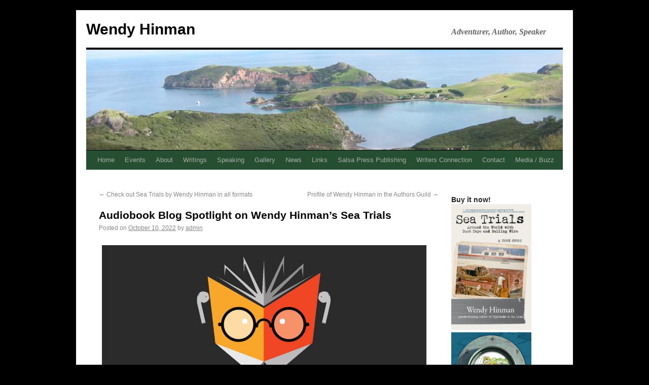

--- FILE ---
content_type: text/html; charset=UTF-8
request_url: https://wendyhinman.com/2022/10/10/audiobook-blog-spotlight-on-wendy-hinmans-sea-trials/
body_size: 7139
content:
<!DOCTYPE html>
<html dir="ltr" lang="en-US">
<head>
<meta charset="UTF-8" />
<title>Wendy Hinman | Audiobook Blog Spotlight on Wendy Hinman&#039;s Sea Trials---Adventurer, Author, Speaker |</title>
<link rel="profile" href="http://gmpg.org/xfn/11" />
<link rel="stylesheet" type="text/css" media="all" href="https://wendyhinman.com/wp-content/themes/2010-weaver/style.css" />
<link rel="pingback" href="http://wendyhinman.com/xmlrpc.php" />
<link rel="alternate" type="application/rss+xml" title="Wendy Hinman &raquo; Feed" href="https://wendyhinman.com/feed/" />
<link rel="alternate" type="application/rss+xml" title="Wendy Hinman &raquo; Comments Feed" href="https://wendyhinman.com/comments/feed/" />
<link rel='stylesheet' id='NextGEN-css'  href='https://wendyhinman.com/wp-content/plugins/nextgen-gallery/css/nggallery.css?ver=1.0.0' type='text/css' media='screen' />
<link rel='stylesheet' id='shutter-css'  href='https://wendyhinman.com/wp-content/plugins/nextgen-gallery/shutter/shutter-reloaded.css?ver=1.3.0' type='text/css' media='screen' />
<link rel='stylesheet' id='wp_sidebarlogin_css_styles-css'  href='https://wendyhinman.com/wp-content/plugins/sidebar-login/style.css?ver=3.0.3' type='text/css' media='all' />
<script type='text/javascript'>
/* <![CDATA[ */
var shutterSettings = {
	msgLoading: "L O A D I N G",
	msgClose: "Click to Close",
	imageCount: "1"
};
/* ]]> */
</script>
<script type='text/javascript' src='https://wendyhinman.com/wp-content/plugins/nextgen-gallery/shutter/shutter-reloaded.js?ver=1.3.0'></script>
<script type='text/javascript' src='https://wendyhinman.com/wp-includes/js/jquery/jquery.js?ver=1.4.2'></script>
<script type='text/javascript' src='https://wendyhinman.com/wp-content/plugins/nextgen-gallery/js/jquery.cycle.all.min.js?ver=2.88'></script>
<script type='text/javascript' src='https://wendyhinman.com/wp-content/plugins/nextgen-gallery/js/ngg.slideshow.min.js?ver=1.03'></script>
<script type='text/javascript' src='https://wendyhinman.com/wp-includes/js/comment-reply.js?ver=20090102'></script>
<link rel="EditURI" type="application/rsd+xml" title="RSD" href="https://wendyhinman.com/xmlrpc.php?rsd" />
<link rel="wlwmanifest" type="application/wlwmanifest+xml" href="https://wendyhinman.com/wp-includes/wlwmanifest.xml" /> 
<link rel='index' title='Wendy Hinman' href='https://wendyhinman.com/' />
<link rel='start' title='News' href='https://wendyhinman.com/2010/12/29/hello-world/' />
<link rel='prev' title='Check out Sea Trials by Wendy Hinman in all formats' href='https://wendyhinman.com/2022/08/27/check-out-sea-trials-by-wendy-hinman-in-all-formats/' />
<link rel='next' title='Profile of Wendy Hinman in the Authors Guild' href='https://wendyhinman.com/2022/10/15/profile-of-wendy-hinman-in-the-authors-guild/' />
<meta name="generator" content="WordPress 3.0.3" />
<link rel='shortlink' href='https://wendyhinman.com/?p=4879' />
<script type='text/javascript'>AC_FL_RunContent = 0;</script><script type='text/javascript' src="https://wendyhinman.com/wp-content/plugins/dynamic-headers/AC_RunActiveContent.js"></script><link rel="stylesheet" type="text/css" href="http://wendyhinman.com/wp-content/plugins/social-media-widget/social_widget.css" />

	<!-- This site is optimized with the Yoast WordPress SEO plugin v0.2.1 - http://yoast.com/wordpress/seo/ -->
	<link rel="canonical" href="https://wendyhinman.com/2022/10/10/audiobook-blog-spotlight-on-wendy-hinmans-sea-trials/" />
	<!-- / Yoast WordPress SEO plugin. -->

 
	<script type="text/javascript">
	 //<![CDATA[ 
	function toggleLinkGrp(id) {
	   var e = document.getElementById(id);
	   if(e.style.display == 'block')
			e.style.display = 'none';
	   else
			e.style.display = 'block';
	}
	// ]]>
	</script> 
	
<meta name='NextGEN' content='1.7.2' />
<!-- This site is using 2010 Weaver V1.5.1 subtheme: My Saved Theme -->
<meta name="description" content=" wendyhinman -  " />
<meta name="keywords" content="wendyhinman blog, memoir, adventure travel, sailing, tales of saltwater and corrosion, cruising, voyaging, dreams, tropical escape" />
<link rel="stylesheet" type="text/css" media="all" href="http://wendyhinman.com/wp-content/uploads/weaver-subthemes/style-weaver.css" />
<!-- Add your own CSS snippets between the style tags. -->
<style type="text/css">
</style>
<!-- End of Weaver options -->
</head>

<body class="single single-post postid-4879">

<div id="wrapper" class="hfeed">

    
    <div id="header">
	<div id="masthead">
	    <div id="branding" role="banner">
		<div id="ttw-site-logo"></div>
		<div id="ttw-site-logo-link" onclick="location.href='https://wendyhinman.com/';" style="cursor:pointer;"></div>
				    		    <div id="site-title">
		    <span>
			<a href="https://wendyhinman.com/" title="Wendy Hinman" rel="home">Wendy Hinman</a>
		    </span>
		    </div>
		<div id="site-description">Adventurer, Author, Speaker</div>
						
		<div id="access2" role="navigation">
		    <div class="skip-link screen-reader-text"><a href="#content" title="Skip to content">Skip to content</a></div>
		    
		</div><!-- #access2 -->

				   
<?php if(function_exists('show_media_header')){ show_media_header(); } ?><img src="http://wendyhinman.com/wp-content/header-images/Untitled-5.png" alt="Banner 5" title="Banner 5" />
	    </div><!-- #branding -->
		
	    <div id="access" role="navigation">
		    		<div class="skip-link screen-reader-text"><a href="#content" title="Skip to content">Skip to content</a></div>

		    		    <div class="menu"><ul><li ><a href="https://wendyhinman.com/" title="Home">Home</a></li><li class="page_item page-item-3762"><a href="https://wendyhinman.com/events-2020/" title="Events">Events</a><ul class='children'><li class="page_item page-item-1875"><a href="https://wendyhinman.com/events-2020/events-before-2011/" title="Events 2011 and earlier">Events 2011 and earlier</a></li><li class="page_item page-item-1879"><a href="https://wendyhinman.com/events-2020/events-2012/" title="Events 2012">Events 2012</a></li><li class="page_item page-item-1885"><a href="https://wendyhinman.com/events-2020/events-2013/" title="Events 2013">Events 2013</a></li><li class="page_item page-item-1891"><a href="https://wendyhinman.com/events-2020/events-2014/" title="Events 2014">Events 2014</a></li><li class="page_item page-item-1896"><a href="https://wendyhinman.com/events-2020/events-2015/" title="Events 2015">Events 2015</a></li><li class="page_item page-item-1901"><a href="https://wendyhinman.com/events-2020/events-2016/" title="Events 2016">Events 2016</a></li><li class="page_item page-item-3289"><a href="https://wendyhinman.com/events-2020/events-2019/" title="Events 2019">Events 2019</a></li><li class="page_item page-item-8"><a href="https://wendyhinman.com/events-2020/events-2017/" title="Events 2017">Events 2017</a></li><li class="page_item page-item-2626"><a href="https://wendyhinman.com/events-2020/events-2018/" title="Events 2018">Events 2018</a></li></ul></li><li class="page_item page-item-2"><a href="https://wendyhinman.com/about/" title="About">About</a></li><li class="page_item page-item-5"><a href="https://wendyhinman.com/writings/" title="Writings">Writings</a><ul class='children'><li class="page_item page-item-2094"><a href="https://wendyhinman.com/writings/articles/" title="Articles">Articles</a></li><li class="page_item page-item-3780"><a href="https://wendyhinman.com/writings/book-reviews/" title="Book Reviews">Book Reviews</a></li><li class="page_item page-item-1852"><a href="https://wendyhinman.com/writings/sea-trials/" title="Sea Trials: Around the World with Duct Tape and Bailing Wire by Wendy Hinman">Sea Trials: Around the World with Duct Tape and Bailing Wire by Wendy Hinman</a></li><li class="page_item page-item-467"><a href="https://wendyhinman.com/writings/tightwads-on-the-loose/" title="Tightwads on the Loose by Wendy Hinman">Tightwads on the Loose by Wendy Hinman</a><ul class='children'><li class="page_item page-item-646"><a href="https://wendyhinman.com/writings/tightwads-on-the-loose/about-the-book-tightwads-on-the-loose/" title="About the Book Tightwads on the Loose">About the Book Tightwads on the Loose</a></li><li class="page_item page-item-606"><a href="https://wendyhinman.com/writings/tightwads-on-the-loose/indie-bookstores-that-carry-tightwads-on-the-loose/" title="Indie Bookstores that carry Tightwads on the Loose">Indie Bookstores that carry Tightwads on the Loose</a></li><li class="page_item page-item-651"><a href="https://wendyhinman.com/writings/tightwads-on-the-loose/advance-reviews-for-tightwads-on-the-loose/" title="Reviews for Tightwads on the Loose">Reviews for Tightwads on the Loose</a></li><li class="page_item page-item-3919"><a href="https://wendyhinman.com/writings/tightwads-on-the-loose/tightwads-on-the-loose-in-audio/" title="Tightwads on the Loose in Audio">Tightwads on the Loose in Audio</a></li><li class="page_item page-item-639"><a href="https://wendyhinman.com/writings/tightwads-on-the-loose/what-some-readers-are-saying-about-tightwads-on-the-loose/" title="What readers are saying about Tightwads on the Loose:">What readers are saying about Tightwads on the Loose:</a></li></ul></li><li class="page_item page-item-261"><a href="https://wendyhinman.com/writings/we-came-to-say/" title="We Came to Say (Anthology)">We Came to Say (Anthology)</a></li></ul></li><li class="page_item page-item-2065"><a href="https://wendyhinman.com/speaking/" title="Speaking">Speaking</a></li><li class="page_item page-item-11"><a href="https://wendyhinman.com/gallery/" title="Gallery">Gallery</a></li><li class="page_item page-item-13 current_page_parent"><a href="https://wendyhinman.com/news/" title="News">News</a></li><li class="page_item page-item-207"><a href="https://wendyhinman.com/links/" title="Links">Links</a></li><li class="page_item page-item-2021"><a href="https://wendyhinman.com/salsa-press/" title="Salsa Press Publishing">Salsa Press Publishing</a></li><li class="page_item page-item-314"><a href="https://wendyhinman.com/the-writers-connection/" title="Writers Connection">Writers Connection</a></li><li class="page_item page-item-15"><a href="https://wendyhinman.com/contact/" title="Contact">Contact</a></li><li class="page_item page-item-576"><a href="https://wendyhinman.com/media-buzz/" title="Media / Buzz">Media / Buzz</a><ul class='children'><li class="page_item page-item-2866"><a href="https://wendyhinman.com/media-buzz/book-club-discussion-questions/" title="Book Club Discussion Questions">Book Club Discussion Questions</a></li><li class="page_item page-item-2583"><a href="https://wendyhinman.com/media-buzz/press-info/" title="Press Info">Press Info</a></li></ul></li></ul></div>
	    </div><!-- #access -->
				
	</div><!-- #masthead -->
    </div><!-- #header -->

    
    <div id="main">

	<div id="container">
		    <div id="content" role="main">


		<div id="nav-above" class="navigation">
		    <div class="nav-previous"><a href="https://wendyhinman.com/2022/08/27/check-out-sea-trials-by-wendy-hinman-in-all-formats/" rel="prev"><span class="meta-nav">&larr;</span> Check out Sea Trials by Wendy Hinman in all formats</a></div>
		    <div class="nav-next"><a href="https://wendyhinman.com/2022/10/15/profile-of-wendy-hinman-in-the-authors-guild/" rel="next">Profile of Wendy Hinman in the Authors Guild <span class="meta-nav">&rarr;</span></a></div>
		</div><!-- #nav-above -->

		<div id="post-4879" class="post-4879 post type-post hentry category-books category-media-coverage category-profiles category-uncategorized">
		    <h1 class="entry-title">Audiobook Blog Spotlight on Wendy Hinman&#8217;s Sea Trials</h1>
			<div class="entry-meta">
			    <span class="meta-prep meta-prep-author">Posted on</span> <a href="https://wendyhinman.com/2022/10/10/audiobook-blog-spotlight-on-wendy-hinmans-sea-trials/" title="3:57 pm" rel="bookmark"><span class="entry-date">October 10, 2022</span></a> <span class="meta-sep">by</span> <span class="author vcard"><a class="url fn n" href="https://wendyhinman.com/author/admin/" title="View all posts by admin">admin</a></span>			</div><!-- .entry-meta -->
			<div class="entry-content">
			    <p><a onclick="javascript:pageTracker._trackPageview('/downloads/wp-content/uploads/2020/07/TheAudiobookBlogLogo1280-x-720.jpg');"  href="http://wendyhinman.com/wp-content/uploads/2020/07/TheAudiobookBlogLogo1280-x-720.jpg"><img src="http://wendyhinman.com/wp-content/uploads/2020/07/TheAudiobookBlogLogo1280-x-720-1024x576.jpg" alt="" title="TheAudiobookBlogLogo1280-x-720" width="640" height="360" class="alignleft size-large wp-image-3968" /></a><br />
In 2020 I had the pleasure of reviewing <strong><em>Tightwads on the Loose: A Seven Year Pacific Odyssey</em> by award-winning author Wendy Hinman which for me was extremely amusing, written brilliantly with a sense of humor and from the author’s heart.</strong></p>
<p><a onclick="javascript:pageTracker._trackPageview('/downloads/wp-content/uploads/2022/05/Sea-Trials-by-Wendy-Hinman-Square-Audiocover2.jpg');"  href="http://wendyhinman.com/wp-content/uploads/2022/05/Sea-Trials-by-Wendy-Hinman-Square-Audiocover2.jpg"><img src="http://wendyhinman.com/wp-content/uploads/2022/05/Sea-Trials-by-Wendy-Hinman-Square-Audiocover2-1024x1024.jpg" alt="" title="Sea Trials by Wendy Hinman Square Audiocover2" width="300" height="300" class="alignleft size-large wp-image-4648" /></a></p>
<p>Now, two years later, Wendy has returned with <em>Sea Trials: Around the World with Duct Tape and Bailing Wire</em>, a 2017 book that’s now available also in audiobook format.</p>
<p>I’m convinced that this riveting story will appeal to readers of all ages: adults, young adults, and even kids, especially since the audiobook is performed by multiple award-winning narrator Eric G. Dove. The audio production has a runtime of exactly 12 and a half hours, and the publishing has been done by Salsa Press Publishing and Wendy Hinman.</p>
<p>Sea Trials: Around the World with Duct Tape and Bailing Wire has been awarded Kirkus Best Book of 2017 by Kirkus Reviews, the elite reviewing agency. Fewer than 2% of all books earn a starred review.  Even fewer are selected Best Book of the Month and, fewer still, Best Book of the Year. Wendy Hinman’s second book, Sea Trials, can claim all three.</p>
<p>It has also been named a Foreward Reviews best book of the year and a Readers Favorite. It has earned glowing reviews from Cruising World Magazine, Sailing Magazine, Wooden Boat Magazine, Good Old Boat and others, andhas  been featured in various gift guides. An excerpt from it was featured in Sail Magazine.</p>
<p>With rave reviews from nearly every national sailing publication plus best-selling authors and readers, it’s clear that this book has popular appeal. I think that even more fascinating is that the story generated big press coverage at the time of the shipwreck (September 1974) and again upon the family’s return after completing their voyage around the world (in July 1978). The story went out over the AP and UPI news wire services and was picked up in various publications around the world, including the San Francisco Chronicle, Los Angeles Times, New York Times, and newspapers in Toronto and Geneva, among many others, and a television interview with Maury Povich.</p>
<p>You can imagine that I am very excited to listen to it, but first let’s take a look at the Publisher’s Summary so that everyone knows what the story is about and after that, I will tell you more about our award-winning author and narrator.</p>
<p>About the book:</p>
<blockquote><p>A shipwreck might end a dream of circumnavigating the globe. Not for the Wilcox family. In 1973, the Wilcox family sets off to sail around the world aboard the 40-foot sailboat, Vela. Thirteen months later, they are shipwrecked on a coral reef, with surf tearing a huge hole into the side of their boat. With years invested in saving money, preparing the boat, and learning to navigate by the stars, parents Chuck and Dawn refuse to give up.</p>
<p>Fourteen-year-old Garth is determined to continue, while 11-year-old Linda never wanted to go in the first place. Can they overcome the emotional, physical, and financial challenges to transform from castaways into circumnavigators?</p>
<p>To triumph, they must rebuild their boat on a remote Pacific island. Damage sustained on the reef and a lack of resources haunt them the rest of the way around the world as they face daunting obstacles, including wild weather, pirates, gun boats, mines, and thieves, plus pesky bureaucrats and cockroaches as stubborn as the family.</p>
<p>Without a working engine and no way to communicate with the outside world, they struggle to reach home before their broken rig comes crashing down and they run out of food in a trial that tests them to their limits.</p></blockquote>
<p>About the author:</p>
<p>Wendy Hinman is an adventurer, speaker, and the award-winning author of two books: Tightwads on the Loose and Sea Trials: Around the World with Duct Tape and Bailing Wire. Tightwads on the Loose tells the story of her 34,000-mile voyage aboard a 31-foot sailboat with her husband. It has been called a “cult classic,” admired for its unaffected style and refreshing humor, and named a Readers Favorite.</p>
<p>Sea Trials details the harrowing round-the-world voyage of a family who must overcome a shipwreck, gun boats, mines, thieves, scurvy and hunger to achieve their dream.</p>
<p>Wendy is a sought-after speaker who gives entertaining presentations throughout the country at libraries, community centers, and private clubs (as well as online). She writes articles for a variety of publications and reviews books for Foreword Reviews Magazine.  She is currently at work on a historical novel. For more information about Wendy, please visit her website by clicking here.</p>
<p>About the narrator:</p>
<p>Eric G. Dove is an award-winning narrator whose career spans over 12 years and 450 titles encompassing numerous genres including thrillers, military fiction, romance, sci-fi, classics, westerns, fantasy, non-fiction, and more. He consistently works with the best publishers in the business, voicing the works of a vast array of authors; Stephen Hunter to Herman Melville, J.R. Ward to Mark Twain.</p>
<p>He is known for his varied and believable characterizations and is adept at virtually any U.S. or international dialect, enabling him to fully distinguish each character, breathing the life into them that the author intended without crossing the hard-to-define line that can turn characters into caricatures.</p>
<p>Eric’s performances become an immersive experience, transporting the listener into the author’s world and ushering the author’s characters into the world of the listener. Among many industry accolades, he was an Audie Award Nominee in 2017 in the crowded “Thriller/Suspense” category and is a multiple Audiofile Earphones Award Winner.</p>
<p>An established singer/songwriter, fiction author, and avid cruising sailor, he enjoys adventuring around the world with wife, Loren and son, Rivers Danger aboard their sloop, Cecilia. Years of sailing on big boats led Eric to the realization that a sailboat stateroom is an ideal acoustic environment for voice recording. Now, he completes numerous projects in his on-board studio while also co-producing, with Loren, their family travel YouTube series, “SailAway”.</p>
<p>I can’t wait to start this new adventure and to take an imaginary epic trip Around the World with Duct Tape and Bailing Wire, I already know that Wendy is a terrific writer and Eric a fabulous narrator, so I’m sure that I will have a wonderful time. I will see you very soon here with a full review for Sea Trials but until then, take care, stay safe, and don’t forget, always listen with your heart!</p>
<p>Read more at:<br />
<a onclick="javascript:pageTracker._trackPageview('/outgoing/');"  href="http://">https://theaudiobookblog.com/sea-trials-spotlight/</a></p>
			    			</div><!-- .entry-content -->


		<div class="entry-utility">
		    This entry was posted in <a href="https://wendyhinman.com/category/books/" title="View all posts in Books" rel="category tag">Books</a>, <a href="https://wendyhinman.com/category/profiles/media-coverage/" title="View all posts in Media Coverage" rel="category tag">Media Coverage</a>, <a href="https://wendyhinman.com/category/profiles/" title="View all posts in Profiles" rel="category tag">Profiles</a>, <a href="https://wendyhinman.com/category/uncategorized/" title="View all posts in Uncategorized" rel="category tag">Uncategorized</a>. Bookmark the <a href="https://wendyhinman.com/2022/10/10/audiobook-blog-spotlight-on-wendy-hinmans-sea-trials/" title="Permalink to Audiobook Blog Spotlight on Wendy Hinman&#8217;s Sea Trials" rel="bookmark">permalink</a>.		    		</div><!-- .entry-utility -->
		</div><!-- #post-## -->

		<div id="nav-below" class="navigation">
		    <div class="nav-previous"><a href="https://wendyhinman.com/2022/08/27/check-out-sea-trials-by-wendy-hinman-in-all-formats/" rel="prev"><span class="meta-nav">&larr;</span> Check out Sea Trials by Wendy Hinman in all formats</a></div>
		    <div class="nav-next"><a href="https://wendyhinman.com/2022/10/15/profile-of-wendy-hinman-in-the-authors-guild/" rel="next">Profile of Wendy Hinman in the Authors Guild <span class="meta-nav">&rarr;</span></a></div>
		</div><!-- #nav-below -->

		
			<div id="comments">


	<p class="nocomments">Comments are closed.</p>


								
</div><!-- #comments -->


	    </div><!-- #content -->
	</div><!-- #container -->

	<div id="primary" class="widget-area" role="complementary">
	    <ul class="xoxo">

<li id="text-3" class="widget-container widget_text"><h3 class="widget-title">Buy it now!</h3>			<div class="textwidget"><a href="https://www.amazon.com/Sea-Trials-Around-World-Bailing/dp/0984835032/ref=asap_bc?ie=UTF8"><img src="http://wendyhinman.com/wp-content/uploads/2018/01/Sea_Trials_by_Wendy_Hinman_Front_Cover-692x1024.jpg" alt="" width="158" height="248"/></a> 
<a href="https://www.amazon.com/Tightwads-Loose-Seven-Pacific-Odyssey/dp/0984835008/ref=sr_1_1?ie=UTF8&qid=1334075515&sr=8-1"><img src="http://wendyhinman.com/wp-content/uploads/2012/03/BookCoverImage-thumbnail.jpg" width="158" height="248" /></a></div>
		</li><li id="text-5" class="widget-container widget_text"><h3 class="widget-title">Read Wendy&#8217;s Voyage Blog!</h3>			<div class="textwidget"><a href="http://yachtvelella.blogspot.com/" target="_blank"><img class="alignnone size-full title="blogpic" width="200" src="http://wendyhinman.com/wp-content/uploads/2011/01/blogpic.jpg" /></a>

</div>
		</li><li id="search-2" class="widget-container widget_search"><form role="search" method="get" id="searchform" action="https://wendyhinman.com/" >
	<div><label class="screen-reader-text" for="s">Search for:</label>
	<input type="text" value="" name="s" id="s" />
	<input type="submit" id="searchsubmit" value="Search" />
	</div>
	</form></li><li id="wp_sidebarlogin-3" class="widget-container widget_wp_sidebarlogin"><h3 class="widget-title"><span>Login</span></h3><form method="post" action="https://wendyhinman.com/2022/10/10/audiobook-blog-spotlight-on-wendy-hinmans-sea-trials/?_login=dc4878ec58">			<p><label for="user_login">Username:</label><br/><input name="log" value="" class="mid" id="user_login" type="text" /></p>
			<p><label for="user_pass">Password:</label><br/><input name="pwd" class="mid" id="user_pass" type="password" /></p>			

						
			<p class="rememberme"><input name="rememberme" class="checkbox" id="rememberme" value="forever" type="checkbox" /> <label for="rememberme">Remember me</label></p>
			<p class="submit"><input type="submit" name="wp-submit" id="wp-submit" value="Login &raquo;" />
			
			<input type="hidden" name="sidebarlogin_posted" value="1" />
			<input type="hidden" name="testcookie" value="1" /></p>
			
						
			</form>
			<ul class="sidebarlogin_otherlinks">				<li><a href="https://wendyhinman.com/wp-login.php?action=lostpassword" title="" rel="nofollow">Lost your password?</a></li>
				</ul></li>			</ul>
	</div><!-- #primary .widget-area -->

    </div><!-- #main -->
        	<div id="footer">
		<div id="colophon">

<table id='ttw_ftable'><tr>
 <td id='ttw_ftdl'><div id="site-info">
 &copy; 2026 - <a href="https://wendyhinman.com/" title="Wendy Hinman" rel="home">Wendy Hinman</a>
 </div></td>  <td id='ttw_ftdr'><div id="site-generator">
  <a href="http://wordpress.org/" title="Semantic Personal Publishing Platform" rel="generator">Proudly powered by WordPress.</a>
 2010 Weaver by WPWeaver.info
 </div></td> </tr></table>
		</div><!-- #colophon -->
	</div><!-- #footer -->
            
</div><!-- #wrapper -->


<!-- tracker added by Ultimate Google Analytics plugin v1.6.0: http://www.oratransplant.nl/uga -->
<script type="text/javascript">
var gaJsHost = (("https:" == document.location.protocol) ? "https://ssl." : "http://www.");
document.write(unescape("%3Cscript src='" + gaJsHost + "google-analytics.com/ga.js' type='text/javascript'%3E%3C/script%3E"));
</script>
<script type="text/javascript">
var pageTracker = _gat._getTracker("UA-20620769-1");
pageTracker._initData();
pageTracker._trackPageview();
</script>
</body>
</html>


--- FILE ---
content_type: text/css
request_url: https://wendyhinman.com/wp-content/uploads/weaver-subthemes/style-weaver.css
body_size: 582
content:
/* WARNING: Do not edit this file. It is dynamically generated. Any edits you make will be overwritten. */
/* This file generated using 2010 Weaver V1.5.1 subtheme: My Saved Theme */
/* General Options */
#site-description {font-size:130%; font-weight:bold;}/* Sidebar arrangement */
/* Color and custom CSS */
body {background-color: #000000;}
#container {background-color: transparent;}
#content {background-color: transparent;}
#site-description {color: #AAAAA;}
#footer {background-color: transparent;}
#colophon { border-top: 4px solid #254F30 ;  }
#first,#second, #third, #fourth {background-color: transparent;padding-left: 10px; padding-top: 10px; margin-bottom: 5px;}
#header {background-color: transparent;}
#header #branding img {border-top: 4px solid #000;border-bottom: 1px solid #000;clear: both;display: block;}
hr {background-color: #254F30;}
.entry-meta {background-color: transparent;}
.entry-utility {background-color: transparent;}
input[type="text"], textarea, input[type="submit"], ins {background-color: #F0F0F0;}
#main {background-color: #FFFFFF;}
#content .size-full, #content .size-large, #content .size-medium, #content .size-thumbnail,#content .size-thumbnail {background-color: transparent;}
#content .wp-caption p.wp-caption-text,
#content .wp-caption .size-full, #content .wp-caption .size-large, #content .wp-caption .size-medium,
#content .wp-caption .size-thumbnail, #content .wp-caption .size-thumbnail {background-color: #F1F1F1;}
#access, #access2 {background-color: #254F30;}
#wrapper {background-color: #FFFFFF;}
.post {background-color: transparent;}
#primary {background-color: transparent;padding-left: 10px; padding-top: 10px; margin-bottom: 5px;}
#secondary {background-color: transparent;padding-left: 10px; padding-top: 10px; margin-bottom: 5px;}
#altright, #altleft {background-color: transparent;padding-left: 10px; padding-top: 10px; margin-bottom: 5px;}
.home .sticky, #entry-author-info {background-color: #CFCFCF;}
#ttw-top-widget, #ttw-bot-widget {background-color: transparent;padding-left: 10px; padding-top: 10px; margin-bottom: 10px;}
#content table {border: 1px solid #e7e7e7;margin: 0 -1px 24px 0;text-align: left;width: 100%;}
#content tr th,#content thead th {color: #888;font-size: 12px;font-weight: bold;line-height: 18px;padding: 9px 24px;}
#content tr td {border-style:none; border-top: 1px solid #e7e7e7; padding: 6px 24px;}
#content tr.odd td {background: #f2f7fc;}
.widget-container {background-color: transparent;}
#wrapper {box-shadow: 0 0 3px 3px rgba(0,0,0,0.25); -webkit-box-shadow: 0 0 3px 3px rgba(0,0,0,0.25); -moz-box-shadow: 0 0 3px 3px rgba(0,0,0,0.25);}
